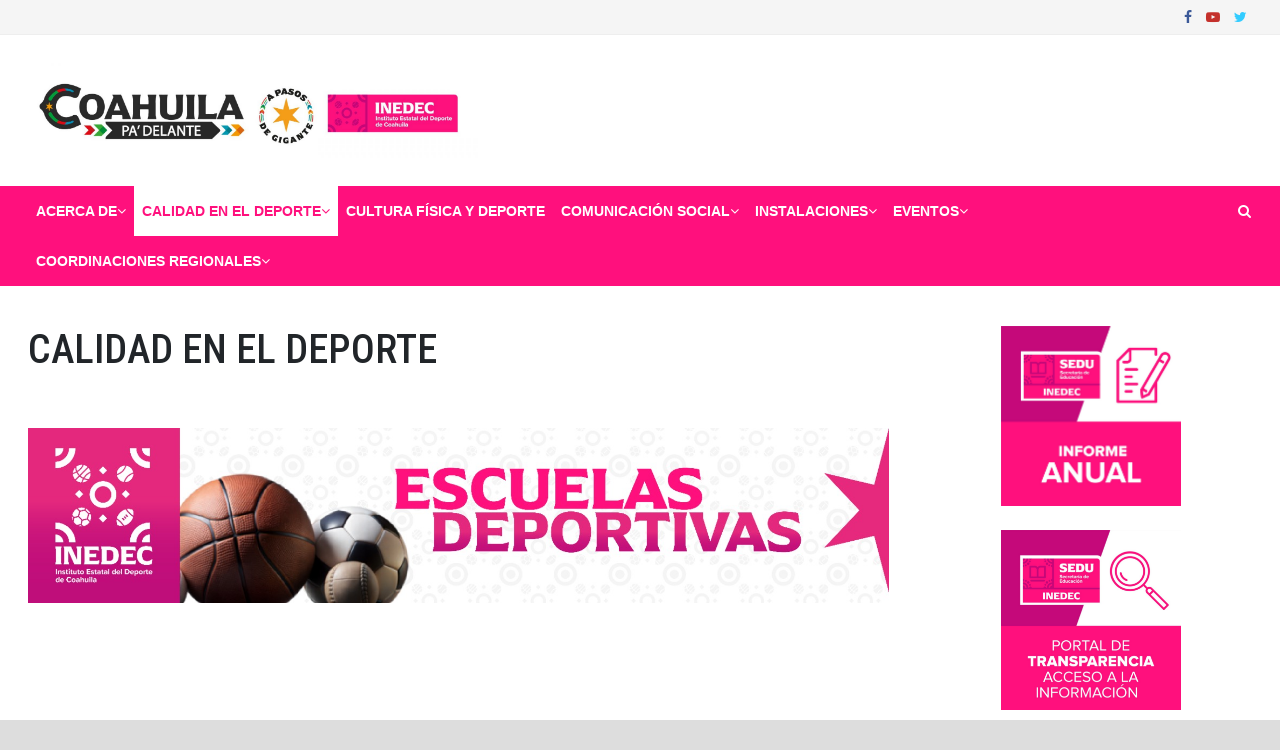

--- FILE ---
content_type: text/html; charset=UTF-8
request_url: https://www.inedec.gob.mx/calidad-en-el-deporte/
body_size: 41061
content:
<!doctype html>
<html lang="es">
<head>
	<meta http-equiv="Expires" content="0">
 	<meta http-equiv="Last-Modified" content="0">
 	<meta http-equiv="Cache-Control" content="no-cache, mustrevalidate">
 	<meta http-equiv="Pragma" content="no-cache">
	<meta charset="UTF-8">
	<meta name="viewport" content="width=device-width, initial-scale=1">
	<link rel="profile" href="https://gmpg.org/xfn/11">

	<title>CALIDAD EN EL DEPORTE</title>
<link rel='dns-prefetch' href='//fonts.googleapis.com' />
<link rel='dns-prefetch' href='//s.w.org' />
<link rel="alternate" type="application/rss+xml" title=" &raquo; Feed" href="https://www.inedec.gob.mx/feed/" />
<link rel="alternate" type="application/rss+xml" title=" &raquo; Feed de los comentarios" href="https://www.inedec.gob.mx/comments/feed/" />
		<script type="text/javascript">
			window._wpemojiSettings = {"baseUrl":"https:\/\/s.w.org\/images\/core\/emoji\/12.0.0-1\/72x72\/","ext":".png","svgUrl":"https:\/\/s.w.org\/images\/core\/emoji\/12.0.0-1\/svg\/","svgExt":".svg","source":{"concatemoji":"https:\/\/www.inedec.gob.mx\/wp-includes\/js\/wp-emoji-release.min.js?ver=5.4.18"}};
			/*! This file is auto-generated */
			!function(e,a,t){var n,r,o,i=a.createElement("canvas"),p=i.getContext&&i.getContext("2d");function s(e,t){var a=String.fromCharCode;p.clearRect(0,0,i.width,i.height),p.fillText(a.apply(this,e),0,0);e=i.toDataURL();return p.clearRect(0,0,i.width,i.height),p.fillText(a.apply(this,t),0,0),e===i.toDataURL()}function c(e){var t=a.createElement("script");t.src=e,t.defer=t.type="text/javascript",a.getElementsByTagName("head")[0].appendChild(t)}for(o=Array("flag","emoji"),t.supports={everything:!0,everythingExceptFlag:!0},r=0;r<o.length;r++)t.supports[o[r]]=function(e){if(!p||!p.fillText)return!1;switch(p.textBaseline="top",p.font="600 32px Arial",e){case"flag":return s([127987,65039,8205,9895,65039],[127987,65039,8203,9895,65039])?!1:!s([55356,56826,55356,56819],[55356,56826,8203,55356,56819])&&!s([55356,57332,56128,56423,56128,56418,56128,56421,56128,56430,56128,56423,56128,56447],[55356,57332,8203,56128,56423,8203,56128,56418,8203,56128,56421,8203,56128,56430,8203,56128,56423,8203,56128,56447]);case"emoji":return!s([55357,56424,55356,57342,8205,55358,56605,8205,55357,56424,55356,57340],[55357,56424,55356,57342,8203,55358,56605,8203,55357,56424,55356,57340])}return!1}(o[r]),t.supports.everything=t.supports.everything&&t.supports[o[r]],"flag"!==o[r]&&(t.supports.everythingExceptFlag=t.supports.everythingExceptFlag&&t.supports[o[r]]);t.supports.everythingExceptFlag=t.supports.everythingExceptFlag&&!t.supports.flag,t.DOMReady=!1,t.readyCallback=function(){t.DOMReady=!0},t.supports.everything||(n=function(){t.readyCallback()},a.addEventListener?(a.addEventListener("DOMContentLoaded",n,!1),e.addEventListener("load",n,!1)):(e.attachEvent("onload",n),a.attachEvent("onreadystatechange",function(){"complete"===a.readyState&&t.readyCallback()})),(n=t.source||{}).concatemoji?c(n.concatemoji):n.wpemoji&&n.twemoji&&(c(n.twemoji),c(n.wpemoji)))}(window,document,window._wpemojiSettings);
		</script>
		<style type="text/css">
img.wp-smiley,
img.emoji {
	display: inline !important;
	border: none !important;
	box-shadow: none !important;
	height: 1em !important;
	width: 1em !important;
	margin: 0 .07em !important;
	vertical-align: -0.1em !important;
	background: none !important;
	padding: 0 !important;
}
</style>
	<link rel='stylesheet' id='wp-block-library-css'  href='https://www.inedec.gob.mx/wp-includes/css/dist/block-library/style.min.css?ver=5.4.18' type='text/css' media='all' />
<link rel='stylesheet' id='wp-block-library-theme-css'  href='https://www.inedec.gob.mx/wp-includes/css/dist/block-library/theme.min.css?ver=5.4.18' type='text/css' media='all' />
<link rel='stylesheet' id='wp-show-posts-css'  href='https://www.inedec.gob.mx/wp-content/plugins/wp-show-posts/css/wp-show-posts-min.css?ver=1.1.6' type='text/css' media='all' />
<link rel='stylesheet' id='wordpress-popular-posts-css-css'  href='https://www.inedec.gob.mx/wp-content/plugins/wordpress-popular-posts/assets/css/wpp.css?ver=5.1.0' type='text/css' media='all' />
<link rel='stylesheet' id='font-awesome-css'  href='https://www.inedec.gob.mx/wp-content/themes/bam/assets/css/font-awesome.min.css?ver=4.7.0' type='text/css' media='all' />
<link rel='stylesheet' id='bam-style-css'  href='https://www.inedec.gob.mx/wp-content/themes/bam/style.css?ver=5.4.18' type='text/css' media='all' />
<link rel='stylesheet' id='bam-google-fonts-css'  href='https://fonts.googleapis.com/css?family=Source+Sans+Pro%3A100%2C200%2C300%2C400%2C500%2C600%2C700%2C800%2C900%2C100i%2C200i%2C300i%2C400i%2C500i%2C600i%2C700i%2C800i%2C900i|Roboto+Condensed%3A100%2C200%2C300%2C400%2C500%2C600%2C700%2C800%2C900%2C100i%2C200i%2C300i%2C400i%2C500i%2C600i%2C700i%2C800i%2C900i%26subset%3Dlatin' type='text/css' media='all' />
<script type='text/javascript'>
/* <![CDATA[ */
var wpp_params = {"sampling_active":"0","sampling_rate":"100","ajax_url":"https:\/\/www.inedec.gob.mx\/wp-json\/wordpress-popular-posts\/v1\/popular-posts","ID":"239","token":"491202c08e","debug":""};
/* ]]> */
</script>
<script type='text/javascript' src='https://www.inedec.gob.mx/wp-content/plugins/wordpress-popular-posts/assets/js/wpp-5.0.0.min.js?ver=5.1.0'></script>
<script type='text/javascript' src='https://www.inedec.gob.mx/wp-includes/js/jquery/jquery.js?ver=1.12.4-wp'></script>
<script type='text/javascript' src='https://www.inedec.gob.mx/wp-includes/js/jquery/jquery-migrate.min.js?ver=1.4.1'></script>
<link rel='https://api.w.org/' href='https://www.inedec.gob.mx/wp-json/' />
<link rel="EditURI" type="application/rsd+xml" title="RSD" href="https://www.inedec.gob.mx/xmlrpc.php?rsd" />
<link rel="wlwmanifest" type="application/wlwmanifest+xml" href="https://www.inedec.gob.mx/wp-includes/wlwmanifest.xml" /> 
<meta name="generator" content="WordPress 5.4.18" />
<link rel="canonical" href="https://www.inedec.gob.mx/calidad-en-el-deporte/" />
<link rel='shortlink' href='https://www.inedec.gob.mx/?p=239' />
<link rel="alternate" type="application/json+oembed" href="https://www.inedec.gob.mx/wp-json/oembed/1.0/embed?url=https%3A%2F%2Fwww.inedec.gob.mx%2Fcalidad-en-el-deporte%2F" />
<link rel="alternate" type="text/xml+oembed" href="https://www.inedec.gob.mx/wp-json/oembed/1.0/embed?url=https%3A%2F%2Fwww.inedec.gob.mx%2Fcalidad-en-el-deporte%2F&#038;format=xml" />
		<style type="text/css">
					.site-title,
			.site-description {
				position: absolute;
				clip: rect(1px, 1px, 1px, 1px);
				display: none;
			}
				</style>
		<link rel="icon" href="https://www.inedec.gob.mx/wp-content/uploads/2020/02/cropped-logo1-1-32x32.jpg" sizes="32x32" />
<link rel="icon" href="https://www.inedec.gob.mx/wp-content/uploads/2020/02/cropped-logo1-1-192x192.jpg" sizes="192x192" />
<link rel="apple-touch-icon" href="https://www.inedec.gob.mx/wp-content/uploads/2020/02/cropped-logo1-1-180x180.jpg" />
<meta name="msapplication-TileImage" content="https://www.inedec.gob.mx/wp-content/uploads/2020/02/cropped-logo1-1-270x270.jpg" />

		<style type="text/css" id="theme-custom-css">
			/* Color CSS */
                
                    blockquote {
                        border-left: 4px solid #ff107d;
                    }

                    button,
                    input[type="button"],
                    input[type="reset"],
                    input[type="submit"] {
                        background: #ff107d;
                    }

                    .bam-readmore {
                        background: #ff107d;
                    }

                    .site-title a, .site-description {
                        color: #ff107d;
                    }

                    .site-header.default-style .main-navigation ul li a:hover {
                        color: #ff107d;
                    }

                    .site-header.default-style .main-navigation ul ul li a:hover {
                        background: #ff107d;
                    }

                    .site-header.default-style .main-navigation .current_page_item > a,
                    .site-header.default-style .main-navigation .current-menu-item > a,
                    .site-header.default-style .main-navigation .current_page_ancestor > a,
                    .site-header.default-style .main-navigation .current-menu-ancestor > a {
                        color: #ff107d;
                    }

                    .site-header.horizontal-style .main-navigation ul li a:hover {
                        color: #ff107d;
                    }

                    .site-header.horizontal-style .main-navigation ul ul li a:hover {
                        background: #ff107d;
                    }

                    .site-header.horizontal-style .main-navigation .current_page_item > a,
                    .site-header.horizontal-style .main-navigation .current-menu-item > a,
                    .site-header.horizontal-style .main-navigation .current_page_ancestor > a,
                    .site-header.horizontal-style .main-navigation .current-menu-ancestor > a {
                        color: #ff107d;
                    }

                    .posts-navigation .nav-previous a:hover,
                    .posts-navigation .nav-next a:hover {
                        color: #ff107d;
                    }

                    .post-navigation .nav-previous .post-title:hover,
                    .post-navigation .nav-next .post-title:hover {
                        color: #ff107d;
                    }

                    .pagination .page-numbers.current {
                        background: #ff107d;
                        border: 1px solid #ff107d;
                        color: #ffffff;
                    }
                      
                    .pagination a.page-numbers:hover {
                        background: #ff107d;
                        border: 1px solid #ff107d;
                    }

                    .widget a:hover,
                    .widget ul li a:hover {
                        color: #ff107d;
                    }

                    li.bm-tab.ui-state-active a {
                        border-bottom: 1px solid #ff107d;
                    }

                    .footer-widget-area .widget a:hover {
                        color: #ff107d;
                    }

                    .bms-title a:hover {
                        color: #ff107d;
                    }

                    .bam-entry .entry-title a:hover {
                        color: #ff107d;
                    }

                    .related-post-meta a:hover,
                    .entry-meta a:hover {
                        color: #ff107d;
                    }

                    .related-post-meta .byline a:hover,
                    .entry-meta .byline a:hover {
                        color: #ff107d;
                    }

                    .cat-links a {
                        color: #ff107d;
                    }

                    .tags-links a:hover {
                        background: #ff107d;
                    }

                    .related-post-title a:hover {
                        color: #ff107d;
                    }

                    .author-posts-link:hover {
                        color: #ff107d;
                    }

                    .comment-author a {
                        color: #ff107d;
                    }

                    .comment-metadata a:hover,
                    .comment-metadata a:focus,
                    .pingback .comment-edit-link:hover,
                    .pingback .comment-edit-link:focus {
                        color: #ff107d;
                    }

                    .comment-reply-link:hover,
                    .comment-reply-link:focus {
                        background: #ff107d;
                    }

                    .comment-notes a:hover,
                    .comment-awaiting-moderation a:hover,
                    .logged-in-as a:hover,
                    .form-allowed-tags a:hover {
                        color: #ff107d;
                    }

                    .required {
                        color: #ff107d;
                    }

                    .comment-reply-title small a:before {
                        color: #ff107d;
                    }

                    .wp-block-quote {
                        border-left: 4px solid #ff107d;
                    }

                    .wp-block-quote[style*="text-align:right"], .wp-block-quote[style*="text-align: right"] {
                        border-right: 4px solid #ff107d;
                    }

                    .site-info a:hover {
                        color: #ff107d;
                    }

                    #bam-tags a, .widget_tag_cloud .tagcloud a {
                        background: #ff107d;
                    }

                
                    .page-content a,
                    .entry-content a {
                        color: #ff107d;
                    }
                
                    .page-content a:hover,
                    .entry-content a:hover {
                        color: #ff107d;
                    }
                
                    button,
                    input[type="button"],
                    input[type="reset"],
                    input[type="submit"],
                    .bam-readmore {
                        background: #ff107d;
                    }
                
                    button,
                    input[type="button"],
                    input[type="reset"],
                    input[type="submit"],
                    .bam-readmore {
                        color: #ffffff;
                    }
                
                    button:hover,
                    input[type="button"]:hover,
                    input[type="reset"]:hover,
                    input[type="submit"]:hover,
                    .bam-readmore:hover {
                        background: #ff107d;
                    }
                
                    body.boxed-layout.custom-background,
                    body.boxed-layout {
                        background: #dddddd;
                    }
                
                    body.boxed-layout.custom-background.separate-containers,
                    body.boxed-layout.separate-containers {
                        background: #dddddd;
                    }
                
                    body.wide-layout.custom-background.separate-containers .site-content,
                    body.wide-layout.separate-containers .site-content {
                        background: #eeeeee;
                    }
                
                    .related-post-meta .byline a:hover, 
                    .entry-meta .byline a:hover,
                    .related-post-meta a:hover, 
                    .entry-meta a:hover {
                        color: #ff107d;
                    }
                /* Header CSS */
                    .site-logo-image img {
                        max-width: 450px;
                    }
                
                    .site-logo-image img {
                        max-height: 300px;
                    }
                /* Footer CSS */
                    .footer-widget-area {
                        background: #d1d1d1;
                    }
                
                    .footer-widget-area .widget {
                        color: #0a0a0a;
                    }
                
                    .footer-widget-area .widget a {
                        color: #0a0a0a;
                    }
                
                    .footer-widget-area .widget a:hover {
                        color: #369336;
                    }		</style>

		<link rel="stylesheet" href="https://stackpath.bootstrapcdn.com/bootstrap/4.5.2/css/bootstrap.min.css" integrity="sha384-JcKb8q3iqJ61gNV9KGb8thSsNjpSL0n8PARn9HuZOnIxN0hoP+VmmDGMN5t9UJ0Z" crossorigin="anonymous">
</head>

<body class="page-template-default page page-id-239 wp-custom-logo boxed-layout right-sidebar one-container">



<div id="page" class="site">
	<a class="skip-link screen-reader-text" href="#content">Saltar al contenido</a>

	
<div id="topbar" class="bam-topbar clearfix">

    <div class="container">


        
        
<div class="bam-topbar-social colored">

    
        
                    <span class="bam-social-icon">
                                    <a href="https://www.facebook.com/Instituto-Estatal-del-Deporte-de-Coahuila-898262056886419/" class="bam-social-link facebook" target="_blank" title="Facebook">
                        <i class="fa fa-facebook"></i>
                    </a>
                            </span>
                
    
        
                    <span class="bam-social-icon">
                                    <a href="https://www.youtube.com/watch?v=bK_VRDxOc-Q" class="bam-social-link youtube" target="_blank" title="YouTube">
                        <i class="fa fa-youtube-play"></i>
                    </a>
                            </span>
                
    
        
                    <span class="bam-social-icon">
                                    <a href="https://twitter.com/inedec_coahuila" class="bam-social-link twitter" target="_blank" title="Twitter">
                        <i class="fa fa-twitter"></i>
                    </a>
                            </span>
                
    
        
                
    
        
                
    
        
                
    
        
                
    
        
                
    
        
                
    
        
                
    
        
                
    
        
                
    
        
                
    
        
                
    
        
                
    
        
                
    
        
                
    
        
                
    
</div><!-- .bam-social-media -->
    </div>

</div>
	


<header id="masthead" class="site-header default-style">

    
    

<div id="site-header-inner" class="clearfix container left-logo">

    <div class="site-branding">
    <div class="site-branding-inner">

                    <div class="site-logo-image"><a href="https://www.inedec.gob.mx/" class="custom-logo-link" rel="home"><img width="1600" height="336" src="https://www.inedec.gob.mx/wp-content/uploads/2024/06/logo2024_2.jpg" class="custom-logo" alt="" srcset="https://www.inedec.gob.mx/wp-content/uploads/2024/06/logo2024_2.jpg 1600w, https://www.inedec.gob.mx/wp-content/uploads/2024/06/logo2024_2-300x63.jpg 300w, https://www.inedec.gob.mx/wp-content/uploads/2024/06/logo2024_2-1024x215.jpg 1024w, https://www.inedec.gob.mx/wp-content/uploads/2024/06/logo2024_2-768x161.jpg 768w, https://www.inedec.gob.mx/wp-content/uploads/2024/06/logo2024_2-1536x323.jpg 1536w" sizes="(max-width: 1600px) 100vw, 1600px" /></a></div>
        
        <div class="site-branding-text">
                            <p class="site-title"><a href="https://www.inedec.gob.mx/" rel="home"></a></p>
                        </div><!-- .site-branding-text -->

    </div><!-- .site-branding-inner -->
</div><!-- .site-branding -->
        
</div><!-- #site-header-inner -->



<nav id="site-navigation" class="main-navigation">

    <div id="site-navigation-inner" class="container align-left show-search">
        
        <div class="menu-menu-inicio-container"><ul id="primary-menu" class="menu"><li id="menu-item-7069" class="menu-item menu-item-type-post_type menu-item-object-page menu-item-has-children menu-item-7069"><a href="https://www.inedec.gob.mx/directorio/">ACERCA DE</a>
<ul class="sub-menu">
	<li id="menu-item-31" class="anch menu-item menu-item-type-post_type menu-item-object-page menu-item-31"><a href="https://www.inedec.gob.mx/directorio/">DIRECTORIO</a></li>
	<li id="menu-item-7066" class="menu-item menu-item-type-post_type menu-item-object-page menu-item-7066"><a href="https://www.inedec.gob.mx/mision-y-vision/">MISIÓN Y VISIÓN</a></li>
</ul>
</li>
<li id="menu-item-270" class="anch menu-item menu-item-type-post_type menu-item-object-page current-menu-item page_item page-item-239 current_page_item menu-item-has-children menu-item-270"><a href="https://www.inedec.gob.mx/calidad-en-el-deporte/" aria-current="page">CALIDAD EN EL DEPORTE</a>
<ul class="sub-menu">
	<li id="menu-item-10197" class="menu-item menu-item-type-post_type menu-item-object-page menu-item-10197"><a href="https://www.inedec.gob.mx/escuelas-de-especializacion/">ESCUELAS DE ESPECIALIZACIÓN</a></li>
</ul>
</li>
<li id="menu-item-271" class="anch menu-item menu-item-type-post_type menu-item-object-page menu-item-271"><a href="https://www.inedec.gob.mx/cultura-fisica-y-deporte/">CULTURA FÍSICA Y DEPORTE</a></li>
<li id="menu-item-33" class="anch menu-item menu-item-type-post_type menu-item-object-page menu-item-has-children menu-item-33"><a href="https://www.inedec.gob.mx/comunicacion-social/">COMUNICACIÓN SOCIAL</a>
<ul class="sub-menu">
	<li id="menu-item-555" class="menu-item menu-item-type-post_type menu-item-object-page menu-item-555"><a href="https://www.inedec.gob.mx/boletines/">BOLETINES</a></li>
</ul>
</li>
<li id="menu-item-274" class="anch menu-item menu-item-type-post_type menu-item-object-page menu-item-has-children menu-item-274"><a href="https://www.inedec.gob.mx/parques/">INSTALACIONES</a>
<ul class="sub-menu">
	<li id="menu-item-281" class="menu-item menu-item-type-post_type menu-item-object-page menu-item-281"><a href="https://www.inedec.gob.mx/ciudad-deportiva-fco-i-madero/">CIUDAD DEPORTIVA FCO I MADERO</a></li>
	<li id="menu-item-282" class="menu-item menu-item-type-post_type menu-item-object-page menu-item-282"><a href="https://www.inedec.gob.mx/parque-ecologico-el-paraiso/">PARQUE ECOLÓGICO EL PARAISO</a></li>
	<li id="menu-item-283" class="menu-item menu-item-type-post_type menu-item-object-page menu-item-283"><a href="https://www.inedec.gob.mx/oscar-flores-tapia-la-maquinita/">OSCAR FLORES TAPIA «LA MAQUINITA»</a></li>
	<li id="menu-item-284" class="menu-item menu-item-type-post_type menu-item-object-page menu-item-284"><a href="https://www.inedec.gob.mx/parque-venustiano-carranza/">PARQUE VENUSTIANO CARRANZA</a></li>
	<li id="menu-item-487" class="menu-item menu-item-type-post_type menu-item-object-page menu-item-487"><a href="https://www.inedec.gob.mx/estadio-olimpico/">ESTADIO OLIMPICO</a></li>
	<li id="menu-item-488" class="menu-item menu-item-type-post_type menu-item-object-page menu-item-488"><a href="https://www.inedec.gob.mx/gimnasio-jose-de-las-fuentes/">GIMNASIO JOSE DE LAS FUENTES</a></li>
	<li id="menu-item-273" class="anch menu-item menu-item-type-post_type menu-item-object-page menu-item-273"><a href="https://www.inedec.gob.mx/centro-acuatico/">CENTRO ACUÁTICO</a></li>
</ul>
</li>
<li id="menu-item-9214" class="menu-item menu-item-type-post_type menu-item-object-page menu-item-has-children menu-item-9214"><a href="https://www.inedec.gob.mx/eventos/">EVENTOS</a>
<ul class="sub-menu">
	<li id="menu-item-17479" class="menu-item menu-item-type-post_type menu-item-object-page menu-item-17479"><a href="https://www.inedec.gob.mx/selectivos-estatales-olimpiada-conade-2026/">SELECTIVOS ESTATALES OLIMPIADA CONADE 2026</a></li>
</ul>
</li>
<li id="menu-item-9215" class="menu-item menu-item-type-post_type menu-item-object-page menu-item-has-children menu-item-9215"><a href="https://www.inedec.gob.mx/coordinaciones-regionales/">COORDINACIONES REGIONALES</a>
<ul class="sub-menu">
	<li id="menu-item-9218" class="menu-item menu-item-type-post_type menu-item-object-page menu-item-9218"><a href="https://www.inedec.gob.mx/region-laguna/">REGIÓN LAGUNA</a></li>
	<li id="menu-item-9217" class="menu-item menu-item-type-post_type menu-item-object-page menu-item-9217"><a href="https://www.inedec.gob.mx/region-centro/">REGIÓN CENTRO</a></li>
</ul>
</li>
</ul></div><div class="bam-search-button-icon">
    <i class="fa fa-search" aria-hidden="true"></i>
</div>
<div class="bam-search-box-container">
    <div class="bam-search-box">
        <form role="search" method="get" class="search-form" action="https://www.inedec.gob.mx/">
				<label>
					<span class="screen-reader-text">Buscar:</span>
					<input type="search" class="search-field" placeholder="Buscar &hellip;" value="" name="s" />
				</label>
				<input type="submit" class="search-submit" value="Buscar" />
			</form>    </div><!-- th-search-box -->
</div><!-- .th-search-box-container -->

        <button class="menu-toggle" aria-controls="primary-menu" aria-expanded="false"><i class="fa fa-bars"></i>Menú</button>
        
    </div><!-- .container -->
    
</nav><!-- #site-navigation -->
<div class="mobile-dropdown">
    <nav class="mobile-navigation">
        <div class="menu-menu-inicio-container"><ul id="primary-menu" class="menu"><li class="menu-item menu-item-type-post_type menu-item-object-page menu-item-has-children menu-item-7069"><a href="https://www.inedec.gob.mx/directorio/">ACERCA DE</a>
<ul class="sub-menu">
	<li class="anch menu-item menu-item-type-post_type menu-item-object-page menu-item-31"><a href="https://www.inedec.gob.mx/directorio/">DIRECTORIO</a></li>
	<li class="menu-item menu-item-type-post_type menu-item-object-page menu-item-7066"><a href="https://www.inedec.gob.mx/mision-y-vision/">MISIÓN Y VISIÓN</a></li>
</ul>
</li>
<li class="anch menu-item menu-item-type-post_type menu-item-object-page current-menu-item page_item page-item-239 current_page_item menu-item-has-children menu-item-270"><a href="https://www.inedec.gob.mx/calidad-en-el-deporte/" aria-current="page">CALIDAD EN EL DEPORTE</a>
<ul class="sub-menu">
	<li class="menu-item menu-item-type-post_type menu-item-object-page menu-item-10197"><a href="https://www.inedec.gob.mx/escuelas-de-especializacion/">ESCUELAS DE ESPECIALIZACIÓN</a></li>
</ul>
</li>
<li class="anch menu-item menu-item-type-post_type menu-item-object-page menu-item-271"><a href="https://www.inedec.gob.mx/cultura-fisica-y-deporte/">CULTURA FÍSICA Y DEPORTE</a></li>
<li class="anch menu-item menu-item-type-post_type menu-item-object-page menu-item-has-children menu-item-33"><a href="https://www.inedec.gob.mx/comunicacion-social/">COMUNICACIÓN SOCIAL</a>
<ul class="sub-menu">
	<li class="menu-item menu-item-type-post_type menu-item-object-page menu-item-555"><a href="https://www.inedec.gob.mx/boletines/">BOLETINES</a></li>
</ul>
</li>
<li class="anch menu-item menu-item-type-post_type menu-item-object-page menu-item-has-children menu-item-274"><a href="https://www.inedec.gob.mx/parques/">INSTALACIONES</a>
<ul class="sub-menu">
	<li class="menu-item menu-item-type-post_type menu-item-object-page menu-item-281"><a href="https://www.inedec.gob.mx/ciudad-deportiva-fco-i-madero/">CIUDAD DEPORTIVA FCO I MADERO</a></li>
	<li class="menu-item menu-item-type-post_type menu-item-object-page menu-item-282"><a href="https://www.inedec.gob.mx/parque-ecologico-el-paraiso/">PARQUE ECOLÓGICO EL PARAISO</a></li>
	<li class="menu-item menu-item-type-post_type menu-item-object-page menu-item-283"><a href="https://www.inedec.gob.mx/oscar-flores-tapia-la-maquinita/">OSCAR FLORES TAPIA «LA MAQUINITA»</a></li>
	<li class="menu-item menu-item-type-post_type menu-item-object-page menu-item-284"><a href="https://www.inedec.gob.mx/parque-venustiano-carranza/">PARQUE VENUSTIANO CARRANZA</a></li>
	<li class="menu-item menu-item-type-post_type menu-item-object-page menu-item-487"><a href="https://www.inedec.gob.mx/estadio-olimpico/">ESTADIO OLIMPICO</a></li>
	<li class="menu-item menu-item-type-post_type menu-item-object-page menu-item-488"><a href="https://www.inedec.gob.mx/gimnasio-jose-de-las-fuentes/">GIMNASIO JOSE DE LAS FUENTES</a></li>
	<li class="anch menu-item menu-item-type-post_type menu-item-object-page menu-item-273"><a href="https://www.inedec.gob.mx/centro-acuatico/">CENTRO ACUÁTICO</a></li>
</ul>
</li>
<li class="menu-item menu-item-type-post_type menu-item-object-page menu-item-has-children menu-item-9214"><a href="https://www.inedec.gob.mx/eventos/">EVENTOS</a>
<ul class="sub-menu">
	<li class="menu-item menu-item-type-post_type menu-item-object-page menu-item-17479"><a href="https://www.inedec.gob.mx/selectivos-estatales-olimpiada-conade-2026/">SELECTIVOS ESTATALES OLIMPIADA CONADE 2026</a></li>
</ul>
</li>
<li class="menu-item menu-item-type-post_type menu-item-object-page menu-item-has-children menu-item-9215"><a href="https://www.inedec.gob.mx/coordinaciones-regionales/">COORDINACIONES REGIONALES</a>
<ul class="sub-menu">
	<li class="menu-item menu-item-type-post_type menu-item-object-page menu-item-9218"><a href="https://www.inedec.gob.mx/region-laguna/">REGIÓN LAGUNA</a></li>
	<li class="menu-item menu-item-type-post_type menu-item-object-page menu-item-9217"><a href="https://www.inedec.gob.mx/region-centro/">REGIÓN CENTRO</a></li>
</ul>
</li>
</ul></div>    </nav>
</div>

    
         
</header><!-- #masthead -->


	
	<div id="content" class="site-content">
		<div class="container">

	
	<div id="primary" class="content-area">

		
		<main id="main" class="site-main">

			
			
			
<article id="post-239" class="post-239 page type-page status-publish hentry">
	<header class="entry-header">
		<h1 class="page-entry-title entry-title">CALIDAD EN EL DEPORTE</h1>	</header><!-- .entry-header -->

	
	
	<div class="entry-content">
		
<br>
<br>



<figure class="wp-block-image size-large"><a href="https://www.inedec.gob.mx/escuelas-de-especializacion/" target="_self" rel="noopener noreferrer"><img src="https://www.inedec.gob.mx/wp-content/uploads/2025/01/bannerEscuelasDeportivas.jpg" alt="" class="wp-image-10212"></a></figure>
	</div><!-- .entry-content -->

	
	</article><!-- #post-239 -->

			
		</main><!-- #main -->

		
	</div><!-- #primary -->

	


<aside id="secondary" class="widget-area">
	<div id="transparencia" align="center">
	<a href="https://www.inedec.gob.mx/informe-anual-2023/" target="_blank">
		<img src="https://www.inedec.gob.mx/wp-content/uploads/2024/01/InformeAnual.jpeg" width="180px" height="180px">
		<!--imagen con logo de veda-->
		<!--<img src="https://www.inedec.gob.mx/wp-content/uploads/2024/02/InformeAnualVeda2024.jpeg" width="180px" height="180px">-->
	</a><br><br>
	<a href="http://www.coahuilatransparente.gob.mx/" target="_blank">
		<img src="https://www.inedec.gob.mx/wp-content/uploads/2024/01/PortalTransparencia.jpeg" width="180px" height="180px">
		<!--imagen con logo de veda-->
		<!--<img src="https://www.inedec.gob.mx/wp-content/uploads/2024/02/PortalTransparenciaVeda2024.jpeg" width="180px" height="180px">-->
	</a><br><br>
	<a href="https://www.inedec.gob.mx/wp-content/uploads/2025/02/Ley_Ingresos_Inedec.pdf" target="_blank">
		<img src="https://www.inedec.gob.mx/wp-content/uploads/2024/01/LeydeIngresos.jpeg" width="180px" height="180px">
		<!--imagen con logo de veda-->
		<!--<img src="https://www.inedec.gob.mx/wp-content/uploads/2024/02/LeyDeIngresosVeda2024.jpeg" width="180px" height="180px">-->
	</a><br><br>
	<a href="https://www.inedec.gob.mx/publicaciones-2/">
		<img src="https://www.inedec.gob.mx/wp-content/uploads/2024/01/Publicaciones.jpeg" width="180px" height="180px">
		<!--imagen con logo de veda-->
		<!--<img src="https://www.inedec.gob.mx/wp-content/uploads/2024/02/PublicacionesVeda2024.jpeg" width="180px" height="180px">-->		
	</a><br><br>
	<a href="https://www.inedec.gob.mx/medalleros/">
		<img src="https://www.inedec.gob.mx/wp-content/uploads/2024/10/medallerosSide.jpg" width="180px" height="180px">
		<!--imagen con logo de veda-->
		<!--<img src="https://www.inedec.gob.mx/wp-content/uploads/2024/02/PublicacionesVeda2024.jpeg" width="180px" height="180px">-->		
	</a><br><br>		
	<a href="https://www.inedec.gob.mx/wp-content/uploads/2022/02/49-PS-18-JUN-2021-Reglamento-Interior-del-Instituto-Estatal-del-Deporte-de-Coahuila_CodigoDeEtica.pdf" target="_blank">
		<img src="https://www.inedec.gob.mx/wp-content/uploads/2024/01/CodigoDeEtica.jpeg" width="180px" height="180px">
		<!--imagen con logo de veda-->
		<!--<img src="https://www.inedec.gob.mx/wp-content/uploads/2024/02/CodigoEticaVeda2024.jpeg" width="180px" height="180px">-->			
	</a><br><br>
	<a href="https://contraloriasocial.conade.gob.mx/" target="_blank">
		<img src="https://www.inedec.gob.mx/wp-content/uploads/2022/08/contraloria.jpg" width="180px" height="180px">		
	</a><br><br>	
	<a href="https://www.tramitescoahuila.gob.mx/resultado-de-busqueda.html?search=Deporte&sub=&id=752&asId=as0" target="_blank">
		<img src="https://www.inedec.gob.mx/wp-content/uploads/2024/01/Tramites-y-Servicios.jpeg" width="180px" height="180px">
		<!--imagen con logo de veda-->
		<!--<img src="https://www.inedec.gob.mx/wp-content/uploads/2024/02/TramitesyServiciosVeda2024.jpeg" width="180px" height="180px">-->				
	</a>		
</div>

	
	
	
</aside><!-- #secondary -->

	</div><!-- .container -->
	</div><!-- #content -->

	
	
	<footer id="colophon" class="site-footer">

		
		
		<div class="footer-widget-area clearfix th-columns-3">
			<div class="container">
				<div class="footer-widget-area-inner">
					<div class="col column-1">
											</div>

											<div class="col column-2">
													</div>
					
											<div class="col column-3">
													</div>
					
									</div><!-- .footer-widget-area-inner -->
			</div><!-- .container -->
		</div><!-- .footer-widget-area -->

		<div class="site-info clearfix">
			<div class="container">
				<div class="copyright-container">
					<table style="border: none; background: transparent;">
  <tr style="border: none; background: transparent;">
    <td style="border: none; background: transparent;">
		Estadio Olímpico<br>
		Blvd. Nazario Ortíz Garza s/n esquina con<br>
		David Berlanga, Colonia Topochico<br>
		431.0236 | 416.4751       
    </td>
    <td style="border: none; background: transparent;">
    	Venustiano Carranza<br>
		Calz. Antonio Narro s/n esquina con Periférico<br>
		Luis Echeverría Álvarez, Col. Bellavista<br>
		431.1852 | 431.3961
    </td>
  </tr>
  <tr style="border: none; background: transparent;">
    <td colspan="2" style="border: none; background: transparent;">
    <br>
    <b>AVISO DE PRIVACIDAD</b><br>
El Instituto Estatal del Deporte de Coahuila es responsable del manejo y tratamiento de los datos personales proporcionados por Usted, así como el uso que se les dé y de la protección a los mismos, quien en ejercicio de este aviso puede entre otras cosas, manejar, compartir, almacenar, transferir y poner a disposición de autoridades o terceros dichos datos.<br><br>

Con fundamento en los artículos 15, 16, 20, 37 y demás relativos de la Ley de Protección de Datos Personales en Posesión de Sujetos Obligados del Estado de Coahuila de Zaragoza, los datos personales que recabamos sobre usted son necesarios para verificar y confirmar su identidad.<br><br>

Usted cuenta con la posibilidad de ejercer los derechos de Acceso, Rectificación, Cancelación y/u Oposición, una vez que haya otorgado sus datos en el registro.<br><br>

Se le informa que el responsable del tratamiento de sus datos personales será el titular de la Unidad de Atención a quien dirige su solicitud, así como el Administrador de este Sistema de Información.<br>
    </td>
  </tr>
</table>
				</div><!-- .copyright-container -->
			</div><!-- .container -->
		</div><!-- .site-info -->

		
	</footer><!-- #colophon -->

	
</div><!-- #page -->


        <script type="text/javascript">
            (function(){
                document.addEventListener('DOMContentLoaded', function(){
                    let wpp_widgets = document.querySelectorAll('.popular-posts-sr');

                    if ( wpp_widgets ) {
                        for (let i = 0; i < wpp_widgets.length; i++) {
                            let wpp_widget = wpp_widgets[i];
                            WordPressPopularPosts.theme(wpp_widget);
                        }
                    }
                });
            })();
        </script>
                <script>
            var WPPImageObserver = null;

            function wpp_load_img(img) {
                if ( ! 'imgSrc' in img.dataset || ! img.dataset.imgSrc )
                    return;

                img.src = img.dataset.imgSrc;

                if ( 'imgSrcset' in img.dataset ) {
                    img.srcset = img.dataset.imgSrcset;
                    img.removeAttribute('data-img-srcset');
                }

                img.classList.remove('wpp-lazyload');
                img.removeAttribute('data-img-src');
                img.classList.add('wpp-lazyloaded');
            }

            function wpp_observe_imgs(){
                let wpp_images = document.querySelectorAll('img.wpp-lazyload'),
                    wpp_widgets = document.querySelectorAll('.popular-posts-sr');

                if ( wpp_images.length || wpp_widgets.length ) {
                    if ( 'IntersectionObserver' in window ) {
                        WPPImageObserver = new IntersectionObserver(function(entries, observer) {
                            entries.forEach(function(entry) {
                                if (entry.isIntersecting) {
                                    let img = entry.target;
                                    wpp_load_img(img);
                                    WPPImageObserver.unobserve(img);
                                }
                            });
                        });

                        if ( wpp_images.length ) {
                            wpp_images.forEach(function(image) {
                                WPPImageObserver.observe(image);
                            });
                        }

                        if ( wpp_widgets.length ) {
                            for (var i = 0; i < wpp_widgets.length; i++) {
                                let wpp_widget_images = wpp_widgets[i].querySelectorAll('img.wpp-lazyload');

                                if ( ! wpp_widget_images.length && wpp_widgets[i].shadowRoot ) {
                                    wpp_widget_images = wpp_widgets[i].shadowRoot.querySelectorAll('img.wpp-lazyload');
                                }

                                if ( wpp_widget_images.length ) {
                                    wpp_widget_images.forEach(function(image) {
                                        WPPImageObserver.observe(image);
                                    });
                                }
                            }
                        }
                    } /** Fallback for older browsers */
                    else {
                        if ( wpp_images.length ) {
                            for (var i = 0; i < wpp_images.length; i++) {
                                wpp_load_img(wpp_images[i]);
                                wpp_images[i].classList.remove('wpp-lazyloaded');
                            }
                        }

                        if ( wpp_widgets.length ) {
                            for (var j = 0; j < wpp_widgets.length; j++) {
                                let wpp_widget = wpp_widgets[j],
                                    wpp_widget_images = wpp_widget.querySelectorAll('img.wpp-lazyload');

                                if ( ! wpp_widget_images.length && wpp_widget.shadowRoot ) {
                                    wpp_widget_images = wpp_widget.shadowRoot.querySelectorAll('img.wpp-lazyload');
                                }

                                if ( wpp_widget_images.length ) {
                                    for (var k = 0; k < wpp_widget_images.length; k++) {
                                        wpp_load_img(wpp_widget_images[k]);
                                        wpp_widget_images[k].classList.remove('wpp-lazyloaded');
                                    }
                                }
                            }
                        }
                    }
                }
            }

            document.addEventListener('DOMContentLoaded', function() {
                wpp_observe_imgs();

                // When an ajaxified WPP widget loads,
                // Lazy load its images
                document.addEventListener('wpp-onload', function(){
                    wpp_observe_imgs();
                });
            });
        </script>
        <script type='text/javascript' src='https://www.inedec.gob.mx/wp-content/themes/bam/assets/js/scripts.js?ver=5.4.18'></script>
<script type='text/javascript' src='https://www.inedec.gob.mx/wp-content/themes/bam/assets/js/main-navigation.js?ver=5.4.18'></script>
<script type='text/javascript' src='https://www.inedec.gob.mx/wp-content/themes/bam/assets/js/skip-link-focus-fix.js?ver=20151215'></script>
<script type='text/javascript' src='https://www.inedec.gob.mx/wp-includes/js/wp-embed.min.js?ver=5.4.18'></script>
</body>
</html>